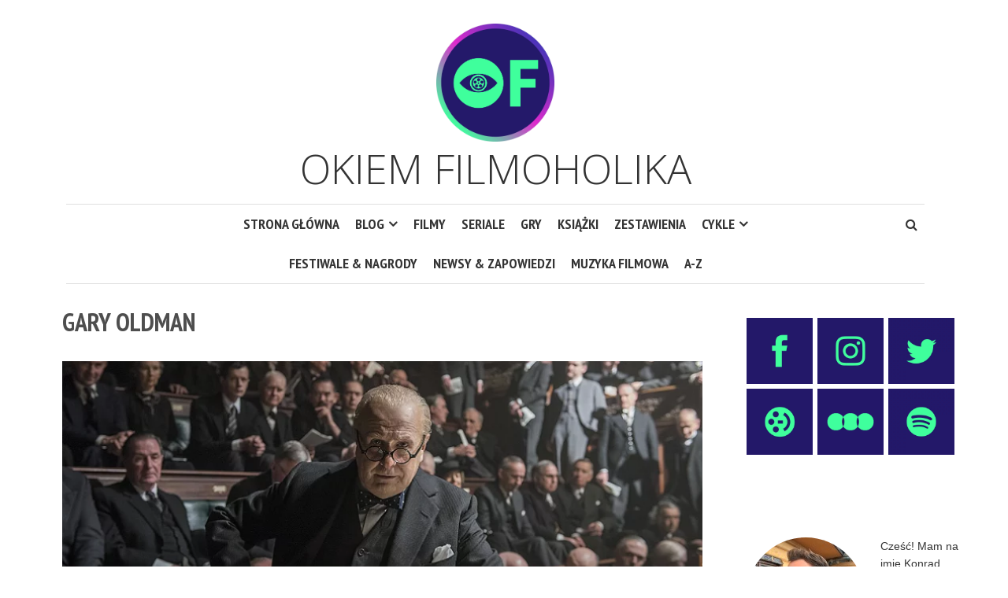

--- FILE ---
content_type: application/javascript; charset=UTF-8
request_url: https://okiemfilmoholika.disqus.com/count-data.js?1=11422%20https%3A%2F%2Fokiemfilmoholika.pl%2F%3Fp%3D11422
body_size: 282
content:
var DISQUSWIDGETS;

if (typeof DISQUSWIDGETS != 'undefined') {
    DISQUSWIDGETS.displayCount({"text":{"and":"i","comments":{"zero":"0 Komentarzy","multiple":"{num} Komentarzy","one":"1 Komentarz"}},"counts":[{"id":"11422 https:\/\/okiemfilmoholika.pl\/?p=11422","comments":1}]});
}